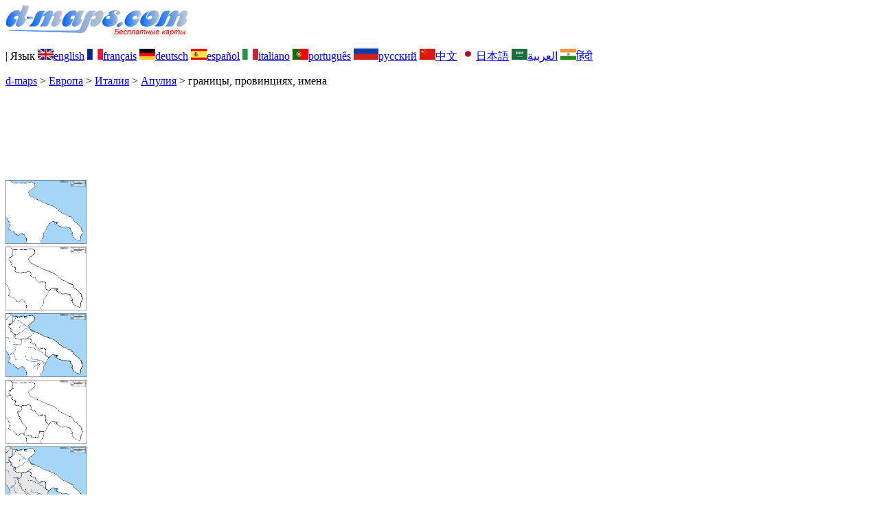

--- FILE ---
content_type: text/html; charset=UTF-8
request_url: https://d-maps.com/carte.php?num_car=7960&lang=ru
body_size: 2407
content:
<!DOCTYPE html><html lang="ru"><head><meta charset="UTF-8"><meta name=viewport content="width=device-width, initial-scale=1"><link rel="shortcut icon" href="o/favicon.ico" type="image/x-icon" /><link href="o/dm35_com.css" rel="stylesheet" TYPE="text/css"><link rel="canonical" href="https://www.d-maps.com/carte.php?num_car=7960&lang=ru" /><link rel="alternate" hreflang="en" href="https://www.d-maps.com/carte.php?num_car=7960&lang=en"><link rel="alternate" hreflang="fr" href="https://www.d-maps.com/carte.php?num_car=7960&lang=fr"><link rel="alternate" hreflang="de" href="https://www.d-maps.com/carte.php?num_car=7960&lang=de"><link rel="alternate" hreflang="es" href="https://www.d-maps.com/carte.php?num_car=7960&lang=es"><link rel="alternate" hreflang="it" href="https://www.d-maps.com/carte.php?num_car=7960&lang=it"><link rel="alternate" hreflang="pt" href="https://www.d-maps.com/carte.php?num_car=7960&lang=pt"><link rel="alternate" hreflang="zh" href="https://www.d-maps.com/carte.php?num_car=7960&lang=zh"><link rel="alternate" hreflang="ja" href="https://www.d-maps.com/carte.php?num_car=7960&lang=ja"><link rel="alternate" hreflang="ar" href="https://www.d-maps.com/carte.php?num_car=7960&lang=ar"><link rel="alternate" hreflang="hi" href="https://www.d-maps.com/carte.php?num_car=7960&lang=hi"><script async src="https://pagead2.googlesyndication.com/pagead/js/adsbygoogle.js?client=ca-pub-9222857090923782"
     crossorigin="anonymous"></script><script async src="https://fundingchoicesmessages.google.com/i/pub-9222857090923782?ers=1" nonce="5_3lYD3slW_1uUPUnNXHkw"></script><script nonce="5_3lYD3slW_1uUPUnNXHkw">(function() {function signalGooglefcPresent() {if (!window.frames['googlefcPresent']) {if (document.body) {const iframe = document.createElement('iframe'); iframe.style = 'width: 0; height: 0; border: none; z-index: -1000; left: -1000px; top: -1000px;'; iframe.style.display = 'none'; iframe.name = 'googlefcPresent'; document.body.appendChild(iframe);} else {setTimeout(signalGooglefcPresent, 0);}}}signalGooglefcPresent();})();</script><meta name="description" content="Апулия d-maps.com: бесплатная карта, бесплатная контурная карта, бесплатная пустая карта, бесплатная базовая карта высокого разрешения. Файлы GIF, PDF, SVG границы, провинциях, имена">
		<meta name="keywords" content="Апулия, карты, картография, география, географический, фоны, бесплатно, растровое изображение, вектор, GIF, PDF, SVG">
	 	<title>Апулия, d-maps.com: Бесплатная карта, бесплатная карта, свободная карта, Бесплатная базовая карта
, границы, провинциях, имена</title></head><body><div class="premier_bandeau"><div class="logo_pc"><a href=https://www.d-maps.com/index.php?lang=ru><img src="images/logo_ru.jpg" alt="logo" ></a></div><div class="drapeaux_pc">| Язык <a href=https://www.d-maps.com/carte.php?num_car=7960&lang=en class="drapeau" ><img src="images/en.gif" alt="" height = 16 width = 23><span>english</span></a> <a href=https://www.d-maps.com/carte.php?num_car=7960&lang=fr class="drapeau" ><img src="images/fr.gif" alt="" height = 16 width = 23><span>français</span></a> <a href=https://www.d-maps.com/carte.php?num_car=7960&lang=de class="drapeau" ><img src="images/de.gif" alt="" height = 16 width = 23><span>deutsch</span></a> <a href=https://www.d-maps.com/carte.php?num_car=7960&lang=es class="drapeau" ><img src="images/es.gif" alt="" height = 16 width = 23><span>español</span></a> <a href=https://www.d-maps.com/carte.php?num_car=7960&lang=it class="drapeau" ><img src="images/it.gif" alt="" height = 16 width = 23><span>italiano</span></a> <a href=https://www.d-maps.com/carte.php?num_car=7960&lang=pt class="drapeau" ><img src="images/pt.gif" alt="" height = 16 width = 23><span>português</span></a> <a href=https://www.d-maps.com/carte.php?num_car=7960&lang=ru class="drapeau" ><img src="images/ru.gif" alt="" height = 25 width = 36><span>русский</span></a> <a href=https://www.d-maps.com/carte.php?num_car=7960&lang=zh class="drapeau" ><img src="images/zh.gif" alt="" height = 16 width = 23><span>中文</span></a> <a href=https://www.d-maps.com/carte.php?num_car=7960&lang=ja class="drapeau" ><img src="images/ja.gif" alt="" height = 16 width = 23><span>日本語</span></a> <a href=https://www.d-maps.com/carte.php?num_car=7960&lang=ar class="drapeau" ><img src="images/ar.gif" alt="" height = 16 width = 23><span>العربية</span></a> <a href=https://www.d-maps.com/carte.php?num_car=7960&lang=hi class="drapeau" ><img src="images/hi.gif" alt="" height = 16 width = 23><span>हिंदी</span></a></div></div><p class="titre_general"><a href=https://www.d-maps.com/index.php?lang=ru class="ariane"> d-maps</a> > <a href=https://www.d-maps.com/continent.php?num_con=5&lang=ru class="ariane">Европа</a> > <a href=https://www.d-maps.com/continent.php?num_con=12&lang=ru class="ariane">Италия</a> > <a href=https://www.d-maps.com/pays.php?num_pay=396&lang=ru class="ariane">Апулия</a> > <span class="jaune">границы, провинциях, имена</span></p><div class="carte_avant_top"><script async src="https://pagead2.googlesyndication.com/pagead/js/adsbygoogle.js?client=ca-pub-9222857090923782"
     crossorigin="anonymous"></script>
<!-- Carte_avant_top -->
<ins class="adsbygoogle"
     style="display:inline-block;width:1200px;height:115px"
     data-ad-client="ca-pub-9222857090923782"
     data-ad-slot="4916441133"></ins>
<script>
     (adsbygoogle = window.adsbygoogle || []).push({});
</script></div><div class="carte_cadre_miniature"><div><a href=https://www.d-maps.com/pays.php?num_pay=396&lang=ru><img src=m/europa/italia/pouilles/pouilles01s.gif width=118> </a></div><div><a href=https://www.d-maps.com/pays.php?num_pay=396&lang=ru><img src=m/europa/italia/pouilles/pouilles04s.gif width=118> </a></div><div><a href=https://www.d-maps.com/pays.php?num_pay=396&lang=ru><img src=m/europa/italia/pouilles/pouilles07s.gif width=118> </a></div><div><a href=https://www.d-maps.com/pays.php?num_pay=396&lang=ru><img src=m/europa/italia/pouilles/pouilles10s.gif width=118> </a></div><div><a href=https://www.d-maps.com/pays.php?num_pay=396&lang=ru><img src=m/europa/italia/pouilles/pouilles13s.gif width=118> </a></div><div><a href=https://www.d-maps.com/pays.php?num_pay=396&lang=ru><img src=m/europa/italia/pouilles/pouilles16s.gif width=118> </a></div><div><a href=https://www.d-maps.com/pays.php?num_pay=396&lang=ru><img src=m/europa/italia/pouilles/pouilles19s.gif width=118> </a></div><div><a href=https://www.d-maps.com/pays.php?num_pay=396&lang=ru><img src=m/europa/italia/pouilles/pouilles22s.gif width=118> </a></div><div><a href=https://www.d-maps.com/pays.php?num_pay=396&lang=ru><img src=m/europa/italia/pouilles/pouilles25s.gif width=118> </a></div></div><div class="carte_titre_pc">	<img src=m/europa/italia/pouilles/zz_drapeau.gif class="carte_drapeau" >Апулия (Италия)<div class="carte_locale">Regione Puglia</div><div class="carte_attributs"><img src="images/coche.png" alt="" class="pays_coche">&nbsp;&nbsp;границы&nbsp;&nbsp;&nbsp;&nbsp;&nbsp;&nbsp;&nbsp;&nbsp;<img src="images/coche.png" alt="" class="pays_coche">&nbsp;&nbsp;провинциях&nbsp;&nbsp;&nbsp;&nbsp;&nbsp;&nbsp;&nbsp;&nbsp;<img src="images/coche.png" alt="" class="pays_coche">&nbsp;&nbsp;имена</div></div><div class="carte_liens_pub_pc"><div class="carte_liens"><div class="carte_images_fichier"><div><a href="https://www.d-maps.com/m/europa/italia/pouilles/pouilles21.gif" title="GIF file"><img src="images/gif_new.gif" class="carte_liens_fichiers"></a></div><div><a href="https://www.d-maps.com/m/europa/italia/pouilles/pouilles21.pdf" title="PDF file"><img src="images/pdf_new.gif" class="carte_liens_fichiers"></a></div><div><a href="https://www.d-maps.com/m/europa/italia/pouilles/pouilles21.svg" title="SVG file"><img src="images/svg_new.gif" class="carte_liens_fichiers"></a></div></div></div><div class="carte_pub_top"><ins class="adsbygoogle"
     style="display:inline-block;width:890px;height:100px"
     data-ad-client="ca-pub-9222857090923782"
     data-ad-slot="7497163916"></ins>
<script>
     (adsbygoogle = window.adsbygoogle || []).push({});
</script></div></div><div class="carte_centrale"><div class="carte_centrale_pub"><ins class="adsbygoogle"
     style="display:inline-block;width:160px;height:600px"
     data-ad-client="ca-pub-9222857090923782"
     data-ad-slot="5025820828"></ins>
<script>
     (adsbygoogle = window.adsbygoogle || []).push({});
</script></div><div class="carte_centrale_pub"><a title="Апулия : d-maps.com: Бесплатная карта, бесплатная карта, свободная карта, Бесплатная базовая карта
 : границы, провинциях, имена"><img src="m/europa/italia/pouilles/pouilles21.gif" alt="Апулия : d-maps.com: Бесплатная карта, бесплатная карта, свободная карта, Бесплатная базовая карта
 : границы, провинциях, имена" width=902></a></div></div><div class="carte_cadre_miniature"><div><a href=https://www.d-maps.com/pays.php?num_pay=396&lang=ru><img src=m/europa/italia/pouilles/pouilles01s.gif width=118> </a></div><div><a href=https://www.d-maps.com/pays.php?num_pay=396&lang=ru><img src=m/europa/italia/pouilles/pouilles06s.gif width=118> </a></div><div><a href=https://www.d-maps.com/pays.php?num_pay=396&lang=ru><img src=m/europa/italia/pouilles/pouilles11s.gif width=118> </a></div><div><a href=https://www.d-maps.com/pays.php?num_pay=396&lang=ru><img src=m/europa/italia/pouilles/pouilles16s.gif width=118> </a></div><div><a href=https://www.d-maps.com/pays.php?num_pay=396&lang=ru><img src=m/europa/italia/pouilles/pouilles21s.gif width=118> </a></div><div><a href=https://www.d-maps.com/pays.php?num_pay=396&lang=ru><img src=m/europa/italia/pouilles/pouilles26s.gif width=118> </a></div><div><a href=https://www.d-maps.com/pays.php?num_pay=396&lang=ru><img src=m/europa/italia/pouilles/pouilles31s.gif width=118> </a></div><div><a href=https://www.d-maps.com/pays.php?num_pay=396&lang=ru><img src=m/europa/italia/pouilles/pouilles36s.gif width=118> </a></div><div><a href=https://www.d-maps.com/pays.php?num_pay=396&lang=ru><img src=m/europa/italia/pouilles/pouilles41s.gif width=118> </a></div></div><div class="carte_bottom"><script async src="https://pagead2.googlesyndication.com/pagead/js/adsbygoogle.js?client=ca-pub-9222857090923782"
     crossorigin="anonymous"></script><ins class="adsbygoogle"
     style="display:inline-block;width:1200px;height:140px"
     data-ad-client="ca-pub-9222857090923782"
     data-ad-slot="5198804423"></ins>
<script>
     (adsbygoogle = window.adsbygoogle || []).push({});
</script></div><div class="carte_complementaire"><strong><font color="#964150">Апулия : провинциях</font></strong><br><br>Бари, Барлетта-Андрия-Трани, Бриндизи, Фоджа, Лечче, Таренто.  </div><p class="bandeau_bottom">| <a href="https://www.d-maps.com/infos.php?lang=ru" class="bandeau_bottom_liens_pc">Юридическая информация </a>| <a href="https://www.d-maps.com/conditions.php?lang=ru" class="bandeau_bottom_liens_pc">Условия использования </a>| <a href="https://www.d-maps.com/guest.php?lang=ru" class="bandeau_bottom_liens_pc">Гостевая книга </a>| <a href="https://www.d-maps.com/confidentialite.php?lang=ru" class="bandeau_bottom_liens_pc">Политика конфиденциальности </a><img src="images/58KU297-2.gif" alt=" CopyrightFrance.com " class="protected" width=236 height=19></a></p><div class="copyright_pc">&copy; 2007-2026&nbsp;https://www.d-maps.com</div>	</body></html>

--- FILE ---
content_type: text/html; charset=utf-8
request_url: https://www.google.com/recaptcha/api2/aframe
body_size: 266
content:
<!DOCTYPE HTML><html><head><meta http-equiv="content-type" content="text/html; charset=UTF-8"></head><body><script nonce="Cd5A8VUBt3BfaEs23s6aKw">/** Anti-fraud and anti-abuse applications only. See google.com/recaptcha */ try{var clients={'sodar':'https://pagead2.googlesyndication.com/pagead/sodar?'};window.addEventListener("message",function(a){try{if(a.source===window.parent){var b=JSON.parse(a.data);var c=clients[b['id']];if(c){var d=document.createElement('img');d.src=c+b['params']+'&rc='+(localStorage.getItem("rc::a")?sessionStorage.getItem("rc::b"):"");window.document.body.appendChild(d);sessionStorage.setItem("rc::e",parseInt(sessionStorage.getItem("rc::e")||0)+1);localStorage.setItem("rc::h",'1770088046973');}}}catch(b){}});window.parent.postMessage("_grecaptcha_ready", "*");}catch(b){}</script></body></html>

--- FILE ---
content_type: application/javascript; charset=utf-8
request_url: https://fundingchoicesmessages.google.com/f/AGSKWxUwBngdbIjgcFRdDiHZaZv9P9Zlke8b1e8eCxgRm7I5SxuG_mu7lOK08Qef5zd6bC0pTvzLXYJ0SEVEAbPQhZHCgr3njSWKFeN2rPXJNHiI8LOpRxRYfCLxjw4NJFDrpvkiWFGfoMN_bvBHifwiCoXKrGs71eN_tE9MYiP2MnnfRAM3lXJHFbAuUZA2/_/mediaAd.&ad_ids=/gads.html-ads.generated./mad_ad.
body_size: -1286
content:
window['8fe42113-fd82-4b8e-b252-e13eb03ac63f'] = true;